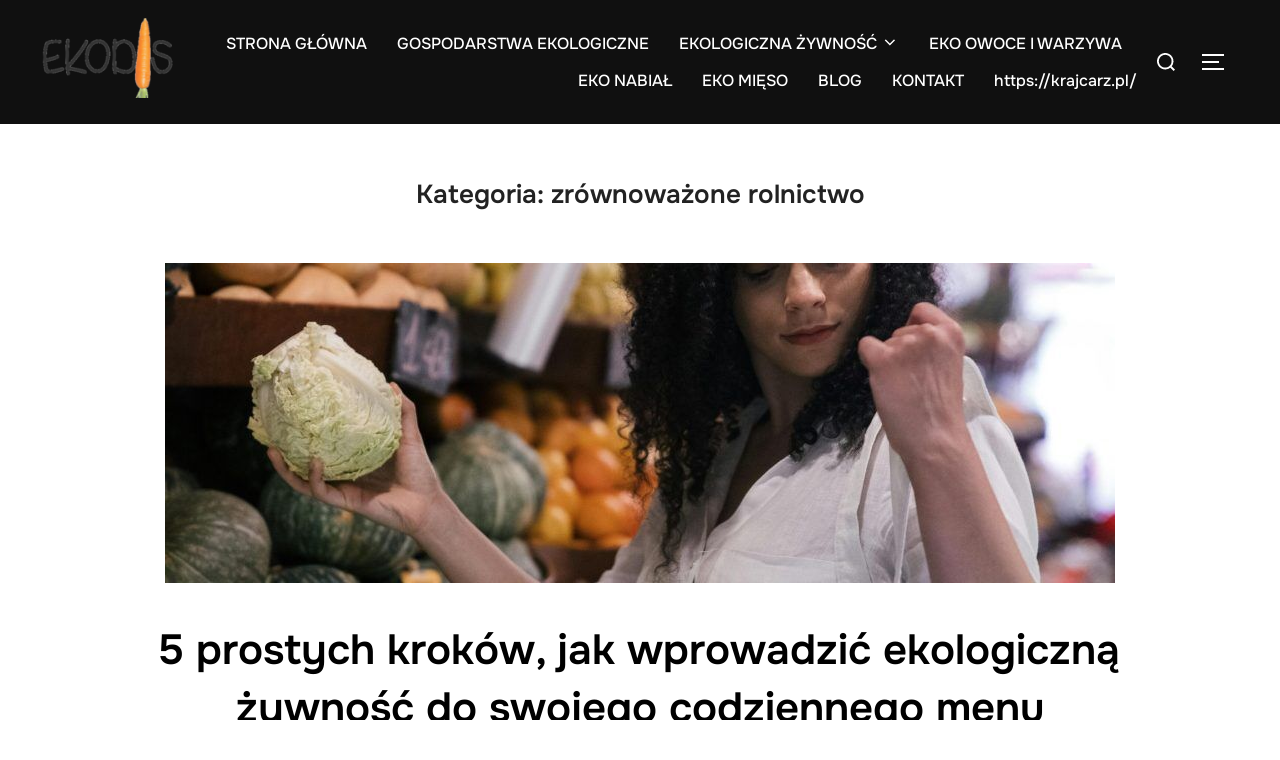

--- FILE ---
content_type: text/html; charset=UTF-8
request_url: https://ekodis.pl/category/zrownowazone-rolnictwo/
body_size: 13957
content:
<!DOCTYPE html>
<html lang="pl-PL" class="no-js">
<head>
	<meta charset="UTF-8" />
	<meta name="viewport" content="width=device-width, initial-scale=1" />
	<script>(function(html){html.className = html.className.replace(/\bno-js\b/,'js')})(document.documentElement);</script>
<meta name='robots' content='index, follow, max-image-preview:large, max-snippet:-1, max-video-preview:-1' />
	<style>img:is([sizes="auto" i], [sizes^="auto," i]) { contain-intrinsic-size: 3000px 1500px }</style>
	
	<!-- This site is optimized with the Yoast SEO plugin v26.2 - https://yoast.com/wordpress/plugins/seo/ -->
	<title>Archiwa zrównoważone rolnictwo - Ekodis.pl</title>
	<link rel="canonical" href="https://ekodis.pl/category/zrownowazone-rolnictwo/" />
	<meta property="og:locale" content="pl_PL" />
	<meta property="og:type" content="article" />
	<meta property="og:title" content="Archiwa zrównoważone rolnictwo - Ekodis.pl" />
	<meta property="og:url" content="https://ekodis.pl/category/zrownowazone-rolnictwo/" />
	<meta property="og:site_name" content="Ekodis.pl" />
	<meta name="twitter:card" content="summary_large_image" />
	<script type="application/ld+json" class="yoast-schema-graph">{"@context":"https://schema.org","@graph":[{"@type":"CollectionPage","@id":"https://ekodis.pl/category/zrownowazone-rolnictwo/","url":"https://ekodis.pl/category/zrownowazone-rolnictwo/","name":"Archiwa zrównoważone rolnictwo - Ekodis.pl","isPartOf":{"@id":"https://ekodis.pl/#website"},"primaryImageOfPage":{"@id":"https://ekodis.pl/category/zrownowazone-rolnictwo/#primaryimage"},"image":{"@id":"https://ekodis.pl/category/zrownowazone-rolnictwo/#primaryimage"},"thumbnailUrl":"https://ekodis.pl/wp-content/uploads/sites/371/2023/11/pexels-photo-8805177-scaled.jpeg","breadcrumb":{"@id":"https://ekodis.pl/category/zrownowazone-rolnictwo/#breadcrumb"},"inLanguage":"pl-PL"},{"@type":"ImageObject","inLanguage":"pl-PL","@id":"https://ekodis.pl/category/zrownowazone-rolnictwo/#primaryimage","url":"https://ekodis.pl/wp-content/uploads/sites/371/2023/11/pexels-photo-8805177-scaled.jpeg","contentUrl":"https://ekodis.pl/wp-content/uploads/sites/371/2023/11/pexels-photo-8805177-scaled.jpeg","width":2560,"height":1707},{"@type":"BreadcrumbList","@id":"https://ekodis.pl/category/zrownowazone-rolnictwo/#breadcrumb","itemListElement":[{"@type":"ListItem","position":1,"name":"Strona główna","item":"https://ekodis.pl/"},{"@type":"ListItem","position":2,"name":"zrównoważone rolnictwo"}]},{"@type":"WebSite","@id":"https://ekodis.pl/#website","url":"https://ekodis.pl/","name":"Ekodis.pl","description":"Zdrowe odżywianie","publisher":{"@id":"https://ekodis.pl/#organization"},"potentialAction":[{"@type":"SearchAction","target":{"@type":"EntryPoint","urlTemplate":"https://ekodis.pl/?s={search_term_string}"},"query-input":{"@type":"PropertyValueSpecification","valueRequired":true,"valueName":"search_term_string"}}],"inLanguage":"pl-PL"},{"@type":"Organization","@id":"https://ekodis.pl/#organization","name":"Ekodis.pl","url":"https://ekodis.pl/","logo":{"@type":"ImageObject","inLanguage":"pl-PL","@id":"https://ekodis.pl/#/schema/logo/image/","url":"https://ekodis.pl/wp-content/uploads/sites/371/2017/10/cropped-asd.png","contentUrl":"https://ekodis.pl/wp-content/uploads/sites/371/2017/10/cropped-asd.png","width":170,"height":95,"caption":"Ekodis.pl"},"image":{"@id":"https://ekodis.pl/#/schema/logo/image/"}}]}</script>
	<!-- / Yoast SEO plugin. -->


<link rel="alternate" type="application/rss+xml" title="Ekodis.pl &raquo; Kanał z wpisami" href="https://ekodis.pl/feed/" />
<link rel="alternate" type="application/rss+xml" title="Ekodis.pl &raquo; Kanał z wpisami zaszufladkowanymi do kategorii zrównoważone rolnictwo" href="https://ekodis.pl/category/zrownowazone-rolnictwo/feed/" />
<script>
window._wpemojiSettings = {"baseUrl":"https:\/\/s.w.org\/images\/core\/emoji\/16.0.1\/72x72\/","ext":".png","svgUrl":"https:\/\/s.w.org\/images\/core\/emoji\/16.0.1\/svg\/","svgExt":".svg","source":{"concatemoji":"https:\/\/ekodis.pl\/wp-includes\/js\/wp-emoji-release.min.js"}};
/*! This file is auto-generated */
!function(s,n){var o,i,e;function c(e){try{var t={supportTests:e,timestamp:(new Date).valueOf()};sessionStorage.setItem(o,JSON.stringify(t))}catch(e){}}function p(e,t,n){e.clearRect(0,0,e.canvas.width,e.canvas.height),e.fillText(t,0,0);var t=new Uint32Array(e.getImageData(0,0,e.canvas.width,e.canvas.height).data),a=(e.clearRect(0,0,e.canvas.width,e.canvas.height),e.fillText(n,0,0),new Uint32Array(e.getImageData(0,0,e.canvas.width,e.canvas.height).data));return t.every(function(e,t){return e===a[t]})}function u(e,t){e.clearRect(0,0,e.canvas.width,e.canvas.height),e.fillText(t,0,0);for(var n=e.getImageData(16,16,1,1),a=0;a<n.data.length;a++)if(0!==n.data[a])return!1;return!0}function f(e,t,n,a){switch(t){case"flag":return n(e,"\ud83c\udff3\ufe0f\u200d\u26a7\ufe0f","\ud83c\udff3\ufe0f\u200b\u26a7\ufe0f")?!1:!n(e,"\ud83c\udde8\ud83c\uddf6","\ud83c\udde8\u200b\ud83c\uddf6")&&!n(e,"\ud83c\udff4\udb40\udc67\udb40\udc62\udb40\udc65\udb40\udc6e\udb40\udc67\udb40\udc7f","\ud83c\udff4\u200b\udb40\udc67\u200b\udb40\udc62\u200b\udb40\udc65\u200b\udb40\udc6e\u200b\udb40\udc67\u200b\udb40\udc7f");case"emoji":return!a(e,"\ud83e\udedf")}return!1}function g(e,t,n,a){var r="undefined"!=typeof WorkerGlobalScope&&self instanceof WorkerGlobalScope?new OffscreenCanvas(300,150):s.createElement("canvas"),o=r.getContext("2d",{willReadFrequently:!0}),i=(o.textBaseline="top",o.font="600 32px Arial",{});return e.forEach(function(e){i[e]=t(o,e,n,a)}),i}function t(e){var t=s.createElement("script");t.src=e,t.defer=!0,s.head.appendChild(t)}"undefined"!=typeof Promise&&(o="wpEmojiSettingsSupports",i=["flag","emoji"],n.supports={everything:!0,everythingExceptFlag:!0},e=new Promise(function(e){s.addEventListener("DOMContentLoaded",e,{once:!0})}),new Promise(function(t){var n=function(){try{var e=JSON.parse(sessionStorage.getItem(o));if("object"==typeof e&&"number"==typeof e.timestamp&&(new Date).valueOf()<e.timestamp+604800&&"object"==typeof e.supportTests)return e.supportTests}catch(e){}return null}();if(!n){if("undefined"!=typeof Worker&&"undefined"!=typeof OffscreenCanvas&&"undefined"!=typeof URL&&URL.createObjectURL&&"undefined"!=typeof Blob)try{var e="postMessage("+g.toString()+"("+[JSON.stringify(i),f.toString(),p.toString(),u.toString()].join(",")+"));",a=new Blob([e],{type:"text/javascript"}),r=new Worker(URL.createObjectURL(a),{name:"wpTestEmojiSupports"});return void(r.onmessage=function(e){c(n=e.data),r.terminate(),t(n)})}catch(e){}c(n=g(i,f,p,u))}t(n)}).then(function(e){for(var t in e)n.supports[t]=e[t],n.supports.everything=n.supports.everything&&n.supports[t],"flag"!==t&&(n.supports.everythingExceptFlag=n.supports.everythingExceptFlag&&n.supports[t]);n.supports.everythingExceptFlag=n.supports.everythingExceptFlag&&!n.supports.flag,n.DOMReady=!1,n.readyCallback=function(){n.DOMReady=!0}}).then(function(){return e}).then(function(){var e;n.supports.everything||(n.readyCallback(),(e=n.source||{}).concatemoji?t(e.concatemoji):e.wpemoji&&e.twemoji&&(t(e.twemoji),t(e.wpemoji)))}))}((window,document),window._wpemojiSettings);
</script>

<style id='wp-emoji-styles-inline-css'>

	img.wp-smiley, img.emoji {
		display: inline !important;
		border: none !important;
		box-shadow: none !important;
		height: 1em !important;
		width: 1em !important;
		margin: 0 0.07em !important;
		vertical-align: -0.1em !important;
		background: none !important;
		padding: 0 !important;
	}
</style>
<link rel='stylesheet' id='wp-block-library-css' href='https://ekodis.pl/wp-includes/css/dist/block-library/style.min.css?ver=de86833eb1e3b4cdb6c471acdc682ffa' media='all' />
<style id='wp-block-library-theme-inline-css'>
.wp-block-audio :where(figcaption){color:#555;font-size:13px;text-align:center}.is-dark-theme .wp-block-audio :where(figcaption){color:#ffffffa6}.wp-block-audio{margin:0 0 1em}.wp-block-code{border:1px solid #ccc;border-radius:4px;font-family:Menlo,Consolas,monaco,monospace;padding:.8em 1em}.wp-block-embed :where(figcaption){color:#555;font-size:13px;text-align:center}.is-dark-theme .wp-block-embed :where(figcaption){color:#ffffffa6}.wp-block-embed{margin:0 0 1em}.blocks-gallery-caption{color:#555;font-size:13px;text-align:center}.is-dark-theme .blocks-gallery-caption{color:#ffffffa6}:root :where(.wp-block-image figcaption){color:#555;font-size:13px;text-align:center}.is-dark-theme :root :where(.wp-block-image figcaption){color:#ffffffa6}.wp-block-image{margin:0 0 1em}.wp-block-pullquote{border-bottom:4px solid;border-top:4px solid;color:currentColor;margin-bottom:1.75em}.wp-block-pullquote cite,.wp-block-pullquote footer,.wp-block-pullquote__citation{color:currentColor;font-size:.8125em;font-style:normal;text-transform:uppercase}.wp-block-quote{border-left:.25em solid;margin:0 0 1.75em;padding-left:1em}.wp-block-quote cite,.wp-block-quote footer{color:currentColor;font-size:.8125em;font-style:normal;position:relative}.wp-block-quote:where(.has-text-align-right){border-left:none;border-right:.25em solid;padding-left:0;padding-right:1em}.wp-block-quote:where(.has-text-align-center){border:none;padding-left:0}.wp-block-quote.is-large,.wp-block-quote.is-style-large,.wp-block-quote:where(.is-style-plain){border:none}.wp-block-search .wp-block-search__label{font-weight:700}.wp-block-search__button{border:1px solid #ccc;padding:.375em .625em}:where(.wp-block-group.has-background){padding:1.25em 2.375em}.wp-block-separator.has-css-opacity{opacity:.4}.wp-block-separator{border:none;border-bottom:2px solid;margin-left:auto;margin-right:auto}.wp-block-separator.has-alpha-channel-opacity{opacity:1}.wp-block-separator:not(.is-style-wide):not(.is-style-dots){width:100px}.wp-block-separator.has-background:not(.is-style-dots){border-bottom:none;height:1px}.wp-block-separator.has-background:not(.is-style-wide):not(.is-style-dots){height:2px}.wp-block-table{margin:0 0 1em}.wp-block-table td,.wp-block-table th{word-break:normal}.wp-block-table :where(figcaption){color:#555;font-size:13px;text-align:center}.is-dark-theme .wp-block-table :where(figcaption){color:#ffffffa6}.wp-block-video :where(figcaption){color:#555;font-size:13px;text-align:center}.is-dark-theme .wp-block-video :where(figcaption){color:#ffffffa6}.wp-block-video{margin:0 0 1em}:root :where(.wp-block-template-part.has-background){margin-bottom:0;margin-top:0;padding:1.25em 2.375em}
</style>
<link rel='stylesheet' id='twentig-blocks-css' href='https://ekodis.pl/wp-content/plugins/twentig/dist/style-index.css?ver=2f2aa03d36da08e54bf6' media='all' />
<style id='global-styles-inline-css'>
:root{--wp--preset--aspect-ratio--square: 1;--wp--preset--aspect-ratio--4-3: 4/3;--wp--preset--aspect-ratio--3-4: 3/4;--wp--preset--aspect-ratio--3-2: 3/2;--wp--preset--aspect-ratio--2-3: 2/3;--wp--preset--aspect-ratio--16-9: 16/9;--wp--preset--aspect-ratio--9-16: 9/16;--wp--preset--color--black: #000000;--wp--preset--color--cyan-bluish-gray: #abb8c3;--wp--preset--color--white: #ffffff;--wp--preset--color--pale-pink: #f78da7;--wp--preset--color--vivid-red: #cf2e2e;--wp--preset--color--luminous-vivid-orange: #ff6900;--wp--preset--color--luminous-vivid-amber: #fcb900;--wp--preset--color--light-green-cyan: #7bdcb5;--wp--preset--color--vivid-green-cyan: #00d084;--wp--preset--color--pale-cyan-blue: #8ed1fc;--wp--preset--color--vivid-cyan-blue: #0693e3;--wp--preset--color--vivid-purple: #9b51e0;--wp--preset--color--primary: #101010;--wp--preset--color--secondary: #0bb4aa;--wp--preset--color--header-footer: #101010;--wp--preset--color--tertiary: #6C6C77;--wp--preset--color--lightgrey: #D9D9D9;--wp--preset--color--foreground: #000;--wp--preset--color--background: #f9fafd;--wp--preset--color--light-background: #ffffff;--wp--preset--gradient--vivid-cyan-blue-to-vivid-purple: linear-gradient(135deg,rgba(6,147,227,1) 0%,rgb(155,81,224) 100%);--wp--preset--gradient--light-green-cyan-to-vivid-green-cyan: linear-gradient(135deg,rgb(122,220,180) 0%,rgb(0,208,130) 100%);--wp--preset--gradient--luminous-vivid-amber-to-luminous-vivid-orange: linear-gradient(135deg,rgba(252,185,0,1) 0%,rgba(255,105,0,1) 100%);--wp--preset--gradient--luminous-vivid-orange-to-vivid-red: linear-gradient(135deg,rgba(255,105,0,1) 0%,rgb(207,46,46) 100%);--wp--preset--gradient--very-light-gray-to-cyan-bluish-gray: linear-gradient(135deg,rgb(238,238,238) 0%,rgb(169,184,195) 100%);--wp--preset--gradient--cool-to-warm-spectrum: linear-gradient(135deg,rgb(74,234,220) 0%,rgb(151,120,209) 20%,rgb(207,42,186) 40%,rgb(238,44,130) 60%,rgb(251,105,98) 80%,rgb(254,248,76) 100%);--wp--preset--gradient--blush-light-purple: linear-gradient(135deg,rgb(255,206,236) 0%,rgb(152,150,240) 100%);--wp--preset--gradient--blush-bordeaux: linear-gradient(135deg,rgb(254,205,165) 0%,rgb(254,45,45) 50%,rgb(107,0,62) 100%);--wp--preset--gradient--luminous-dusk: linear-gradient(135deg,rgb(255,203,112) 0%,rgb(199,81,192) 50%,rgb(65,88,208) 100%);--wp--preset--gradient--pale-ocean: linear-gradient(135deg,rgb(255,245,203) 0%,rgb(182,227,212) 50%,rgb(51,167,181) 100%);--wp--preset--gradient--electric-grass: linear-gradient(135deg,rgb(202,248,128) 0%,rgb(113,206,126) 100%);--wp--preset--gradient--midnight: linear-gradient(135deg,rgb(2,3,129) 0%,rgb(40,116,252) 100%);--wp--preset--gradient--black-primary: linear-gradient(180deg, var(--wp--preset--color--secondary) 0%, var(--wp--preset--color--secondary) 73%, var(--wp--preset--color--background) 73%, var(--wp--preset--color--background) 100%);--wp--preset--gradient--black-secondary: linear-gradient(135deg,rgba(0,0,0,1) 50%,var(--wp--preset--color--tertiary) 100%);--wp--preset--font-size--small: clamp(14px, 0.875rem + ((1vw - 3.2px) * 0.227), 16px);--wp--preset--font-size--medium: clamp(16px, 1rem + ((1vw - 3.2px) * 0.455), 20px);--wp--preset--font-size--large: clamp(22px, 1.375rem + ((1vw - 3.2px) * 1.591), 36px);--wp--preset--font-size--x-large: clamp(30px, 1.875rem + ((1vw - 3.2px) * 2.273), 50px);--wp--preset--font-size--x-small: clamp(14px, 0.875rem + ((1vw - 3.2px) * 1), 14px);--wp--preset--font-size--max-36: clamp(24px, 1.5rem + ((1vw - 3.2px) * 1.364), 36px);--wp--preset--font-size--max-48: clamp(26px, 1.625rem + ((1vw - 3.2px) * 2.5), 48px);--wp--preset--font-size--max-60: clamp(30px, 1.875rem + ((1vw - 3.2px) * 3.409), 60px);--wp--preset--font-size--max-72: clamp(38px, 2.375rem + ((1vw - 3.2px) * 3.864), 72px);--wp--preset--spacing--20: 0.44rem;--wp--preset--spacing--30: 0.67rem;--wp--preset--spacing--40: 1rem;--wp--preset--spacing--50: 1.5rem;--wp--preset--spacing--60: 2.25rem;--wp--preset--spacing--70: 3.38rem;--wp--preset--spacing--80: 5.06rem;--wp--preset--spacing--x-small: 20px;--wp--preset--spacing--small: 40px;--wp--preset--spacing--medium: 60px;--wp--preset--spacing--large: 80px;--wp--preset--spacing--x-large: 100px;--wp--preset--shadow--natural: 6px 6px 9px rgba(0, 0, 0, 0.2);--wp--preset--shadow--deep: 12px 12px 50px rgba(0, 0, 0, 0.4);--wp--preset--shadow--sharp: 6px 6px 0px rgba(0, 0, 0, 0.2);--wp--preset--shadow--outlined: 6px 6px 0px -3px rgba(255, 255, 255, 1), 6px 6px rgba(0, 0, 0, 1);--wp--preset--shadow--crisp: 6px 6px 0px rgba(0, 0, 0, 1);--wp--custom--font-weight--black: 900;--wp--custom--font-weight--bold: 700;--wp--custom--font-weight--extra-bold: 800;--wp--custom--font-weight--light: 300;--wp--custom--font-weight--medium: 500;--wp--custom--font-weight--regular: 400;--wp--custom--font-weight--semi-bold: 600;--wp--custom--line-height--body: 1.75;--wp--custom--line-height--heading: 1.1;--wp--custom--line-height--medium: 1.5;--wp--custom--line-height--one: 1;--wp--custom--spacing--outer: 30px;}:root { --wp--style--global--content-size: 950px;--wp--style--global--wide-size: 1200px; }:where(body) { margin: 0; }.wp-site-blocks { padding-top: var(--wp--style--root--padding-top); padding-bottom: var(--wp--style--root--padding-bottom); }.has-global-padding { padding-right: var(--wp--style--root--padding-right); padding-left: var(--wp--style--root--padding-left); }.has-global-padding > .alignfull { margin-right: calc(var(--wp--style--root--padding-right) * -1); margin-left: calc(var(--wp--style--root--padding-left) * -1); }.has-global-padding :where(:not(.alignfull.is-layout-flow) > .has-global-padding:not(.wp-block-block, .alignfull)) { padding-right: 0; padding-left: 0; }.has-global-padding :where(:not(.alignfull.is-layout-flow) > .has-global-padding:not(.wp-block-block, .alignfull)) > .alignfull { margin-left: 0; margin-right: 0; }.wp-site-blocks > .alignleft { float: left; margin-right: 2em; }.wp-site-blocks > .alignright { float: right; margin-left: 2em; }.wp-site-blocks > .aligncenter { justify-content: center; margin-left: auto; margin-right: auto; }:where(.wp-site-blocks) > * { margin-block-start: 20px; margin-block-end: 0; }:where(.wp-site-blocks) > :first-child { margin-block-start: 0; }:where(.wp-site-blocks) > :last-child { margin-block-end: 0; }:root { --wp--style--block-gap: 20px; }:root :where(.is-layout-flow) > :first-child{margin-block-start: 0;}:root :where(.is-layout-flow) > :last-child{margin-block-end: 0;}:root :where(.is-layout-flow) > *{margin-block-start: 20px;margin-block-end: 0;}:root :where(.is-layout-constrained) > :first-child{margin-block-start: 0;}:root :where(.is-layout-constrained) > :last-child{margin-block-end: 0;}:root :where(.is-layout-constrained) > *{margin-block-start: 20px;margin-block-end: 0;}:root :where(.is-layout-flex){gap: 20px;}:root :where(.is-layout-grid){gap: 20px;}.is-layout-flow > .alignleft{float: left;margin-inline-start: 0;margin-inline-end: 2em;}.is-layout-flow > .alignright{float: right;margin-inline-start: 2em;margin-inline-end: 0;}.is-layout-flow > .aligncenter{margin-left: auto !important;margin-right: auto !important;}.is-layout-constrained > .alignleft{float: left;margin-inline-start: 0;margin-inline-end: 2em;}.is-layout-constrained > .alignright{float: right;margin-inline-start: 2em;margin-inline-end: 0;}.is-layout-constrained > .aligncenter{margin-left: auto !important;margin-right: auto !important;}.is-layout-constrained > :where(:not(.alignleft):not(.alignright):not(.alignfull)){max-width: var(--wp--style--global--content-size);margin-left: auto !important;margin-right: auto !important;}.is-layout-constrained > .alignwide{max-width: var(--wp--style--global--wide-size);}body .is-layout-flex{display: flex;}.is-layout-flex{flex-wrap: wrap;align-items: center;}.is-layout-flex > :is(*, div){margin: 0;}body .is-layout-grid{display: grid;}.is-layout-grid > :is(*, div){margin: 0;}body{font-size: var(--wp--preset--font-size--small);font-weight: var(--wp--custom--font-weight--regular);line-height: var(--wp--custom--line-height--body);--wp--style--root--padding-top: 0px;--wp--style--root--padding-right: 0px;--wp--style--root--padding-bottom: 0px;--wp--style--root--padding-left: 0px;}a:where(:not(.wp-element-button)){color: var(--wp--preset--color--primary);text-decoration: underline;}:root :where(.wp-element-button, .wp-block-button__link){background-color: #32373c;border-radius: 0;border-width: 0;color: #fff;font-family: inherit;font-size: inherit;line-height: inherit;padding-top: 10px;padding-right: 25px;padding-bottom: 10px;padding-left: 25px;text-decoration: none;}.has-black-color{color: var(--wp--preset--color--black) !important;}.has-cyan-bluish-gray-color{color: var(--wp--preset--color--cyan-bluish-gray) !important;}.has-white-color{color: var(--wp--preset--color--white) !important;}.has-pale-pink-color{color: var(--wp--preset--color--pale-pink) !important;}.has-vivid-red-color{color: var(--wp--preset--color--vivid-red) !important;}.has-luminous-vivid-orange-color{color: var(--wp--preset--color--luminous-vivid-orange) !important;}.has-luminous-vivid-amber-color{color: var(--wp--preset--color--luminous-vivid-amber) !important;}.has-light-green-cyan-color{color: var(--wp--preset--color--light-green-cyan) !important;}.has-vivid-green-cyan-color{color: var(--wp--preset--color--vivid-green-cyan) !important;}.has-pale-cyan-blue-color{color: var(--wp--preset--color--pale-cyan-blue) !important;}.has-vivid-cyan-blue-color{color: var(--wp--preset--color--vivid-cyan-blue) !important;}.has-vivid-purple-color{color: var(--wp--preset--color--vivid-purple) !important;}.has-primary-color{color: var(--wp--preset--color--primary) !important;}.has-secondary-color{color: var(--wp--preset--color--secondary) !important;}.has-header-footer-color{color: var(--wp--preset--color--header-footer) !important;}.has-tertiary-color{color: var(--wp--preset--color--tertiary) !important;}.has-lightgrey-color{color: var(--wp--preset--color--lightgrey) !important;}.has-foreground-color{color: var(--wp--preset--color--foreground) !important;}.has-background-color{color: var(--wp--preset--color--background) !important;}.has-light-background-color{color: var(--wp--preset--color--light-background) !important;}.has-black-background-color{background-color: var(--wp--preset--color--black) !important;}.has-cyan-bluish-gray-background-color{background-color: var(--wp--preset--color--cyan-bluish-gray) !important;}.has-white-background-color{background-color: var(--wp--preset--color--white) !important;}.has-pale-pink-background-color{background-color: var(--wp--preset--color--pale-pink) !important;}.has-vivid-red-background-color{background-color: var(--wp--preset--color--vivid-red) !important;}.has-luminous-vivid-orange-background-color{background-color: var(--wp--preset--color--luminous-vivid-orange) !important;}.has-luminous-vivid-amber-background-color{background-color: var(--wp--preset--color--luminous-vivid-amber) !important;}.has-light-green-cyan-background-color{background-color: var(--wp--preset--color--light-green-cyan) !important;}.has-vivid-green-cyan-background-color{background-color: var(--wp--preset--color--vivid-green-cyan) !important;}.has-pale-cyan-blue-background-color{background-color: var(--wp--preset--color--pale-cyan-blue) !important;}.has-vivid-cyan-blue-background-color{background-color: var(--wp--preset--color--vivid-cyan-blue) !important;}.has-vivid-purple-background-color{background-color: var(--wp--preset--color--vivid-purple) !important;}.has-primary-background-color{background-color: var(--wp--preset--color--primary) !important;}.has-secondary-background-color{background-color: var(--wp--preset--color--secondary) !important;}.has-header-footer-background-color{background-color: var(--wp--preset--color--header-footer) !important;}.has-tertiary-background-color{background-color: var(--wp--preset--color--tertiary) !important;}.has-lightgrey-background-color{background-color: var(--wp--preset--color--lightgrey) !important;}.has-foreground-background-color{background-color: var(--wp--preset--color--foreground) !important;}.has-background-background-color{background-color: var(--wp--preset--color--background) !important;}.has-light-background-background-color{background-color: var(--wp--preset--color--light-background) !important;}.has-black-border-color{border-color: var(--wp--preset--color--black) !important;}.has-cyan-bluish-gray-border-color{border-color: var(--wp--preset--color--cyan-bluish-gray) !important;}.has-white-border-color{border-color: var(--wp--preset--color--white) !important;}.has-pale-pink-border-color{border-color: var(--wp--preset--color--pale-pink) !important;}.has-vivid-red-border-color{border-color: var(--wp--preset--color--vivid-red) !important;}.has-luminous-vivid-orange-border-color{border-color: var(--wp--preset--color--luminous-vivid-orange) !important;}.has-luminous-vivid-amber-border-color{border-color: var(--wp--preset--color--luminous-vivid-amber) !important;}.has-light-green-cyan-border-color{border-color: var(--wp--preset--color--light-green-cyan) !important;}.has-vivid-green-cyan-border-color{border-color: var(--wp--preset--color--vivid-green-cyan) !important;}.has-pale-cyan-blue-border-color{border-color: var(--wp--preset--color--pale-cyan-blue) !important;}.has-vivid-cyan-blue-border-color{border-color: var(--wp--preset--color--vivid-cyan-blue) !important;}.has-vivid-purple-border-color{border-color: var(--wp--preset--color--vivid-purple) !important;}.has-primary-border-color{border-color: var(--wp--preset--color--primary) !important;}.has-secondary-border-color{border-color: var(--wp--preset--color--secondary) !important;}.has-header-footer-border-color{border-color: var(--wp--preset--color--header-footer) !important;}.has-tertiary-border-color{border-color: var(--wp--preset--color--tertiary) !important;}.has-lightgrey-border-color{border-color: var(--wp--preset--color--lightgrey) !important;}.has-foreground-border-color{border-color: var(--wp--preset--color--foreground) !important;}.has-background-border-color{border-color: var(--wp--preset--color--background) !important;}.has-light-background-border-color{border-color: var(--wp--preset--color--light-background) !important;}.has-vivid-cyan-blue-to-vivid-purple-gradient-background{background: var(--wp--preset--gradient--vivid-cyan-blue-to-vivid-purple) !important;}.has-light-green-cyan-to-vivid-green-cyan-gradient-background{background: var(--wp--preset--gradient--light-green-cyan-to-vivid-green-cyan) !important;}.has-luminous-vivid-amber-to-luminous-vivid-orange-gradient-background{background: var(--wp--preset--gradient--luminous-vivid-amber-to-luminous-vivid-orange) !important;}.has-luminous-vivid-orange-to-vivid-red-gradient-background{background: var(--wp--preset--gradient--luminous-vivid-orange-to-vivid-red) !important;}.has-very-light-gray-to-cyan-bluish-gray-gradient-background{background: var(--wp--preset--gradient--very-light-gray-to-cyan-bluish-gray) !important;}.has-cool-to-warm-spectrum-gradient-background{background: var(--wp--preset--gradient--cool-to-warm-spectrum) !important;}.has-blush-light-purple-gradient-background{background: var(--wp--preset--gradient--blush-light-purple) !important;}.has-blush-bordeaux-gradient-background{background: var(--wp--preset--gradient--blush-bordeaux) !important;}.has-luminous-dusk-gradient-background{background: var(--wp--preset--gradient--luminous-dusk) !important;}.has-pale-ocean-gradient-background{background: var(--wp--preset--gradient--pale-ocean) !important;}.has-electric-grass-gradient-background{background: var(--wp--preset--gradient--electric-grass) !important;}.has-midnight-gradient-background{background: var(--wp--preset--gradient--midnight) !important;}.has-black-primary-gradient-background{background: var(--wp--preset--gradient--black-primary) !important;}.has-black-secondary-gradient-background{background: var(--wp--preset--gradient--black-secondary) !important;}.has-small-font-size{font-size: var(--wp--preset--font-size--small) !important;}.has-medium-font-size{font-size: var(--wp--preset--font-size--medium) !important;}.has-large-font-size{font-size: var(--wp--preset--font-size--large) !important;}.has-x-large-font-size{font-size: var(--wp--preset--font-size--x-large) !important;}.has-x-small-font-size{font-size: var(--wp--preset--font-size--x-small) !important;}.has-max-36-font-size{font-size: var(--wp--preset--font-size--max-36) !important;}.has-max-48-font-size{font-size: var(--wp--preset--font-size--max-48) !important;}.has-max-60-font-size{font-size: var(--wp--preset--font-size--max-60) !important;}.has-max-72-font-size{font-size: var(--wp--preset--font-size--max-72) !important;}
:root :where(.wp-block-button .wp-block-button__link){background-color: var(--wp--preset--color--primary);}
:root :where(.wp-block-columns){border-radius: 4px;border-width: 0;margin-bottom: 0px;}
:root :where(.wp-block-pullquote){font-size: clamp(0.984em, 0.984rem + ((1vw - 0.2em) * 0.938), 1.5em);line-height: 1.6;}
:root :where(.wp-block-buttons-is-layout-flow) > :first-child{margin-block-start: 0;}:root :where(.wp-block-buttons-is-layout-flow) > :last-child{margin-block-end: 0;}:root :where(.wp-block-buttons-is-layout-flow) > *{margin-block-start: 10px;margin-block-end: 0;}:root :where(.wp-block-buttons-is-layout-constrained) > :first-child{margin-block-start: 0;}:root :where(.wp-block-buttons-is-layout-constrained) > :last-child{margin-block-end: 0;}:root :where(.wp-block-buttons-is-layout-constrained) > *{margin-block-start: 10px;margin-block-end: 0;}:root :where(.wp-block-buttons-is-layout-flex){gap: 10px;}:root :where(.wp-block-buttons-is-layout-grid){gap: 10px;}
:root :where(.wp-block-column){border-radius: 4px;border-width: 0;margin-bottom: 0px;}
:root :where(.wp-block-cover){padding-top: 30px;padding-right: 30px;padding-bottom: 30px;padding-left: 30px;}
:root :where(.wp-block-group){padding: 0px;}
:root :where(.wp-block-spacer){margin-top: 0 !important;}
@media (max-width: 767px) { .tw-sm-hidden { display: none !important; }}@media (min-width: 768px) and (max-width: 1023px) { .tw-md-hidden { display: none !important; }}@media (min-width: 1024px) { .tw-lg-hidden { display: none !important; }}@media (width < 768px) { .tw-sm-hidden { display: none !important; }}@media (768px <= width < 1024px) { .tw-md-hidden { display: none !important; }}@media (width >= 1024px) { .tw-lg-hidden { display: none !important; }}
.tw-mt-0{margin-top:0px!important;}.tw-mb-0{margin-bottom:0px!important;}.tw-mt-1{margin-top:5px!important;}.tw-mb-1{margin-bottom:5px!important;}.tw-mt-2{margin-top:10px!important;}.tw-mb-2{margin-bottom:10px!important;}.tw-mt-3{margin-top:15px!important;}.tw-mb-3{margin-bottom:15px!important;}.tw-mt-4{margin-top:20px!important;}.tw-mb-4{margin-bottom:20px!important;}.tw-mt-5{margin-top:30px!important;}.tw-mb-5{margin-bottom:30px!important;}.tw-mt-6{margin-top:40px!important;}.tw-mb-6{margin-bottom:40px!important;}.tw-mt-7{margin-top:50px!important;}.tw-mb-7{margin-bottom:50px!important;}.tw-mt-8{margin-top:60px!important;}.tw-mb-8{margin-bottom:60px!important;}.tw-mt-9{margin-top:80px!important;}.tw-mb-9{margin-bottom:80px!important;}.tw-mt-10{margin-top:100px!important;}.tw-mb-10{margin-bottom:100px!important;}.tw-mt-auto{margin-top:auto!important;}.tw-mb-auto{margin-bottom:auto!important;}
</style>
<link rel='stylesheet' id='contact-form-7-css' href='https://ekodis.pl/wp-content/plugins/contact-form-7/includes/css/styles.css?ver=6.1.2' media='all' />
<link rel='stylesheet' id='inspiro-google-fonts-css' href='https://ekodis.pl/wp-content/fonts/6a1d2d0936f43c1ecad234084e7c5cac.css?ver=2.1.3' media='all' />
<link rel='stylesheet' id='inspiro-style-css' href='https://ekodis.pl/wp-content/themes/inspiro/assets/css/minified/style.min.css?ver=2.1.3' media='all' />
<style id='inspiro-style-inline-css'>
body, button, input, select, textarea {
font-family: 'Inter', sans-serif;
font-weight: 400;
}
@media screen and (min-width: 782px) {
body, button, input, select, textarea {
font-size: 16px;
line-height: 1.8;
} }
body:not(.wp-custom-logo) a.custom-logo-text {
font-family: 'Onest', sans-serif;
font-weight: 700;
text-transform: uppercase;
}
@media screen and (min-width: 782px) {
body:not(.wp-custom-logo) a.custom-logo-text {
font-size: 26px;
line-height: 1.8;
} }
h1, h2, h3, h4, h5, h6, .home.blog .entry-title, .page .entry-title, .page-title, #comments>h3, #respond>h3, .wp-block-button a, .entry-footer {
font-family: 'Onest', sans-serif;
font-weight: 600;
line-height: 1.4;
}
.home.blog .entry-title, .single .entry-title, .single .entry-cover-image .entry-header .entry-title {
font-size: 24px;
font-weight: 600;
line-height: 1.4;
}
@media screen and (min-width: 641px) and (max-width: 1024px) {
.home.blog .entry-title, .single .entry-title, .single .entry-cover-image .entry-header .entry-title {
font-size: 32px;
} }
@media screen and (min-width: 1025px) {
.home.blog .entry-title, .single .entry-title, .single .entry-cover-image .entry-header .entry-title {
font-size: 45px;
} }
.page .entry-title, .page-title, .page .entry-cover-image .entry-header .entry-title {
font-size: 24px;
font-weight: 600;
line-height: 1.4;
text-align: left;
}
@media screen and (min-width: 641px) and (max-width: 1024px) {
.page .entry-title, .page-title, .page .entry-cover-image .entry-header .entry-title {
font-size: 32px;
} }
@media screen and (min-width: 1025px) {
.page .entry-title, .page-title, .page .entry-cover-image .entry-header .entry-title {
font-size: 45px;
} }
.entry-content h1, .widget-area h1, h1:not(.entry-title):not(.page-title):not(.site-title) {
font-size: 24px;
font-weight: 600;
line-height: 1.4;
}
@media screen and (min-width: 641px) and (max-width: 1024px) {
.entry-content h1, .widget-area h1, h1:not(.entry-title):not(.page-title):not(.site-title) {
font-size: 32px;
} }
@media screen and (min-width: 1025px) {
.entry-content h1, .widget-area h1, h1:not(.entry-title):not(.page-title):not(.site-title) {
font-size: 45px;
} }
.entry-content h2, .page-content h2, .comment-content h2 {
font-size: 30px;
font-weight: 600;
line-height: 1.4;
}
.entry-content h3, .page-content h3, .comment-content h3 {
font-size: 24px;
font-weight: 600;
line-height: 1.4;
}
.entry-content h4, .page-content h4, .comment-content h4 {
font-size: 16px;
font-weight: 600;
line-height: 1.4;
}
.entry-content h5, .page-content h5, .comment-content h5 {
font-size: 14px;
font-weight: 600;
line-height: 1.4;
}
.entry-content h6, .page-content h6, .comment-content h6 {
font-size: 13px;
font-weight: 600;
line-height: 1.4;
}
.site-title {
font-family: 'Inter', sans-serif;
font-weight: 700;
line-height: 1.25;
}
@media screen and (min-width: 782px) {
.site-title {
font-size: 80px;
} }
.site-description {
font-family: 'Inter', sans-serif;
line-height: 1.8;
}
@media screen and (min-width: 782px) {
.site-description {
font-size: 20px;
} }
.custom-header-button {
font-family: 'Inter', sans-serif;
line-height: 1.8;
}
@media screen and (min-width: 782px) {
.custom-header-button {
font-size: 16px;
} }
.navbar-nav a {
font-family: 'Onest', sans-serif;
font-weight: 500;
line-height: 1.8;
}
@media screen and (min-width: 782px) {
.navbar-nav a {
font-size: 16px;
} }
@media screen and (max-width: 64em) {
.navbar-nav li a {
font-family: 'Onest', sans-serif;
font-size: 16px;
font-weight: 600;
text-transform: uppercase;
line-height: 1.8;
} }


		:root {
			--container-width: 1200px;
			--container-width-narrow: 950px;
			--container-padding: 30px;
		}
		
		/* Dynamic responsive padding media queries */
		@media (max-width: 1260px) {
			.wrap,
			.inner-wrap,
			.page .entry-content,
			.page:not(.inspiro-front-page) .entry-footer,
			.single .entry-wrapper,
			.single.has-sidebar.page-layout-sidebar-right .entry-header .inner-wrap,
			.wp-block-group > .wp-block-group__inner-container {
				padding-left: 30px;
				padding-right: 30px;
			}
		}
		
		@media (max-width: 1010px) {
			.single .entry-header .inner-wrap,
			.single .entry-content,
			.single .entry-footer,
			#comments {
				padding-left: 30px;
				padding-right: 30px;
			}
		}
		
</style>
<script src="https://ekodis.pl/wp-includes/js/jquery/jquery.min.js?ver=3.7.1" id="jquery-core-js"></script>
<script src="https://ekodis.pl/wp-includes/js/jquery/jquery-migrate.min.js?ver=3.4.1" id="jquery-migrate-js"></script>
<link rel="https://api.w.org/" href="https://ekodis.pl/wp-json/" /><link rel="alternate" title="JSON" type="application/json" href="https://ekodis.pl/wp-json/wp/v2/categories/65" /><link rel="EditURI" type="application/rsd+xml" title="RSD" href="https://ekodis.pl/xmlrpc.php?rsd" />

<noscript><style>.tw-block-animation{opacity:1;transform:none;clip-path:none;}</style></noscript>
		<style id="inspiro-custom-header-styles">
						.site-title a,
			.colors-dark .site-title a,
			.site-title a,
			body.has-header-image .site-title a,
			body.has-header-video .site-title a,
			body.has-header-image.colors-dark .site-title a,
			body.has-header-video.colors-dark .site-title a,
			body.has-header-image .site-title a,
			body.has-header-video .site-title a,
			.site-description,
			.colors-dark .site-description,
			.site-description,
			body.has-header-image .site-description,
			body.has-header-video .site-description,
			body.has-header-image.colors-dark .site-description,
			body.has-header-video.colors-dark .site-description,
			body.has-header-image .site-description,
			body.has-header-video .site-description {
				color: #fff;
			}

			
						.custom-header-button {
				color: #ffffff;
				border-color: #ffffff;
			}

			
						.custom-header-button:hover {
				color: #ffffff;
			}

			
			
			
			
						.headroom--not-top .navbar,
			.has-header-image.home.blog .headroom--not-top .navbar,
			.has-header-image.inspiro-front-page .headroom--not-top .navbar,
			.has-header-video.home.blog .headroom--not-top .navbar,
			.has-header-video.inspiro-front-page .headroom--not-top .navbar {
				background-color: rgba(0,0,0,0.9);
			}

			
			
            
            
			
			
						a.custom-logo-text:hover {
				color: #ffffff;
			}

			
			

			/* hero section */
						#scroll-to-content:before {
				border-color: #fff;
			}

			
						.has-header-image .custom-header-media:before {
				background-image: linear-gradient(to bottom,
				rgba(0, 0, 0, 0.3) 0%,
				rgba(0, 0, 0, 0.5) 100%);

				/*background-image: linear-gradient(to bottom, rgba(0, 0, 0, .7) 0%, rgba(0, 0, 0, 0.5) 100%)*/
			}


			

			/* content */
			
			
			

			/* sidebar */
			
			
			
			

			/* footer */
			
			
			

			/* general */
			
			
			
			
			
			
			
			
			
			
					</style>
		<link rel="icon" href="https://ekodis.pl/wp-content/uploads/sites/371/2017/10/cropped-ff7ed6b1-4a82-4b8b-8db3-3ebfbafbfa3c-32x32.png" sizes="32x32" />
<link rel="icon" href="https://ekodis.pl/wp-content/uploads/sites/371/2017/10/cropped-ff7ed6b1-4a82-4b8b-8db3-3ebfbafbfa3c-192x192.png" sizes="192x192" />
<link rel="apple-touch-icon" href="https://ekodis.pl/wp-content/uploads/sites/371/2017/10/cropped-ff7ed6b1-4a82-4b8b-8db3-3ebfbafbfa3c-180x180.png" />
<meta name="msapplication-TileImage" content="https://ekodis.pl/wp-content/uploads/sites/371/2017/10/cropped-ff7ed6b1-4a82-4b8b-8db3-3ebfbafbfa3c-270x270.png" />

</head>

<body class="archive category category-zrownowazone-rolnictwo category-65 wp-custom-logo wp-embed-responsive wp-theme-inspiro group-blog hfeed inspiro--with-page-nav post-display-content-excerpt colors-light">

<aside id="side-nav" class="side-nav" tabindex="-1">
	<div class="side-nav__scrollable-container">
		<div class="side-nav__wrap">
			<div class="side-nav__close-button">
				<button type="button" class="navbar-toggle">
					<span class="screen-reader-text">Toggle navigation</span>
					<span class="icon-bar"></span>
					<span class="icon-bar"></span>
					<span class="icon-bar"></span>
				</button>
			</div>
							<nav class="mobile-menu-wrapper" aria-label="Mobile Menu" role="navigation">
					<ul id="menu-menupages" class="nav navbar-nav"><li id="menu-item-130" class="menu-item menu-item-type-post_type menu-item-object-page menu-item-home menu-item-130"><a href="https://ekodis.pl/">STRONA GŁÓWNA</a></li>
<li id="menu-item-131" class="menu-item menu-item-type-post_type menu-item-object-page menu-item-131"><a href="https://ekodis.pl/gospodarstwa-ekologiczne/">GOSPODARSTWA EKOLOGICZNE</a></li>
<li id="menu-item-129" class="menu-item menu-item-type-post_type menu-item-object-page menu-item-has-children menu-item-129"><a href="https://ekodis.pl/ekologiczna-zywnosc/">EKOLOGICZNA ŻYWNOŚĆ<svg class="svg-icon svg-icon-angle-down" aria-hidden="true" role="img" focusable="false" xmlns="https://www.w3.org/2000/svg" width="21" height="32" viewBox="0 0 21 32"><path d="M19.196 13.143q0 0.232-0.179 0.411l-8.321 8.321q-0.179 0.179-0.411 0.179t-0.411-0.179l-8.321-8.321q-0.179-0.179-0.179-0.411t0.179-0.411l0.893-0.893q0.179-0.179 0.411-0.179t0.411 0.179l7.018 7.018 7.018-7.018q0.179-0.179 0.411-0.179t0.411 0.179l0.893 0.893q0.179 0.179 0.179 0.411z"></path></svg></a>
<ul class="sub-menu">
	<li id="menu-item-128" class="menu-item menu-item-type-post_type menu-item-object-page menu-item-128"><a href="https://ekodis.pl/eko-zywnosc-zalety-i-wady/">EKO ŻYWNOŚĆ – ZALETY I WADY</a></li>
	<li id="menu-item-124" class="menu-item menu-item-type-post_type menu-item-object-page menu-item-124"><a href="https://ekodis.pl/czy-warto/">CZY WARTO?</a></li>
	<li id="menu-item-123" class="menu-item menu-item-type-post_type menu-item-object-page menu-item-123"><a href="https://ekodis.pl/eko-certyfikaty/">EKO CERTYFIKATY</a></li>
</ul>
</li>
<li id="menu-item-125" class="menu-item menu-item-type-post_type menu-item-object-page menu-item-125"><a href="https://ekodis.pl/eko-owoce-i-warzywa/">EKO OWOCE I WARZYWA</a></li>
<li id="menu-item-126" class="menu-item menu-item-type-post_type menu-item-object-page menu-item-126"><a href="https://ekodis.pl/eko-nabial/">EKO NABIAŁ</a></li>
<li id="menu-item-127" class="menu-item menu-item-type-post_type menu-item-object-page menu-item-127"><a href="https://ekodis.pl/eko-mieso/">EKO MIĘSO</a></li>
<li id="menu-item-149" class="menu-item menu-item-type-post_type menu-item-object-page current_page_parent menu-item-149"><a href="https://ekodis.pl/blog/">BLOG</a></li>
<li id="menu-item-122" class="menu-item menu-item-type-post_type menu-item-object-page menu-item-122"><a href="https://ekodis.pl/kontakt/">KONTAKT</a></li>
<li class="menu-item menu-item-type-post_type "><a href="https://krajcarz.pl/">https://krajcarz.pl/</a></li></ul>				</nav>
						<div id="block-2" class="widget widget_block widget_search"><form role="search" method="get" action="https://ekodis.pl/" class="wp-block-search__button-outside wp-block-search__text-button wp-block-search"    ><label class="wp-block-search__label" for="wp-block-search__input-1" >Szukaj</label><div class="wp-block-search__inside-wrapper " ><input class="wp-block-search__input" id="wp-block-search__input-1" placeholder="" value="" type="search" name="s" required /><button aria-label="Szukaj" class="wp-block-search__button wp-element-button" type="submit" >Szukaj</button></div></form><div class="clear"></div></div><div id="block-3" class="widget widget_block"><div class="wp-block-group is-layout-flow wp-block-group-is-layout-flow"><h2 class="wp-block-heading">Ostatnie wpisy</h2><ul class="wp-block-latest-posts__list wp-block-latest-posts"><li><a class="wp-block-latest-posts__post-title" href="https://ekodis.pl/2024/01/16/ekologiczna-zywnosc-kulinarne-podroze-do-smakow-swiata/">Ekologiczna żywność - kulinarne podróże do smaków świata</a></li>
<li><a class="wp-block-latest-posts__post-title" href="https://ekodis.pl/2024/01/09/ekologiczna-zywnosc-kulinarne-inspiracje-dla-milosnikow-natury/">Ekologiczna żywność - kulinarne inspiracje dla miłośników natury</a></li>
<li><a class="wp-block-latest-posts__post-title" href="https://ekodis.pl/2024/01/02/ekologiczna-zywnosc-odkryj-nowe-smaki-i-korzysci-dla-zdrowia/">Ekologiczna żywność - odkryj nowe smaki i korzyści dla zdrowia</a></li>
<li><a class="wp-block-latest-posts__post-title" href="https://ekodis.pl/2023/12/26/ekologiczna-zywnosc-odkryj-tajemnice-smaku-i-zdrowia/">Ekologiczna żywność - odkryj tajemnice smaku i zdrowia</a></li>
<li><a class="wp-block-latest-posts__post-title" href="https://ekodis.pl/2023/12/19/ekologiczna-zywnosc-jak-tworzyc-zrownowazone-posilki-dla-dzieci/">Ekologiczna żywność – jak tworzyć zrównoważone posiłki dla dzieci?</a></li>
</ul></div><div class="clear"></div></div><div id="block-4" class="widget widget_block"><div class="wp-block-group is-layout-flow wp-block-group-is-layout-flow"><h2 class="wp-block-heading">Najnowsze komentarze</h2><div class="no-comments wp-block-latest-comments">Brak komentarzy do wyświetlenia.</div></div><div class="clear"></div></div><div id="block-5" class="widget widget_block"><div class="wp-block-group is-layout-flow wp-block-group-is-layout-flow"><h2 class="wp-block-heading">Archiwa</h2><ul class="wp-block-archives-list wp-block-archives">	<li><a href='https://ekodis.pl/2024/01/'>styczeń 2024</a></li>
	<li><a href='https://ekodis.pl/2023/12/'>grudzień 2023</a></li>
	<li><a href='https://ekodis.pl/2023/11/'>listopad 2023</a></li>
	<li><a href='https://ekodis.pl/2023/10/'>październik 2023</a></li>
	<li><a href='https://ekodis.pl/2023/09/'>wrzesień 2023</a></li>
	<li><a href='https://ekodis.pl/2023/08/'>sierpień 2023</a></li>
	<li><a href='https://ekodis.pl/2023/07/'>lipiec 2023</a></li>
</ul></div><div class="clear"></div></div><div id="block-6" class="widget widget_block"><div class="wp-block-group is-layout-flow wp-block-group-is-layout-flow"><h2 class="wp-block-heading">Kategorie</h2><ul class="wp-block-categories-list wp-block-categories">	<li class="cat-item cat-item-37"><a href="https://ekodis.pl/category/bez-chemii/">bez chemii</a>
</li>
	<li class="cat-item cat-item-45"><a href="https://ekodis.pl/category/bezpestycydowa/">bezpestycydowa</a>
</li>
	<li class="cat-item cat-item-26"><a href="https://ekodis.pl/category/dania/">dania</a>
</li>
	<li class="cat-item cat-item-53"><a href="https://ekodis.pl/category/dieta/">dieta</a>
</li>
	<li class="cat-item cat-item-63"><a href="https://ekodis.pl/category/dieta-ekologiczna/">dieta ekologiczna</a>
</li>
	<li class="cat-item cat-item-51"><a href="https://ekodis.pl/category/dobrego-samopoczucia/">dobrego samopoczucia</a>
</li>
	<li class="cat-item cat-item-72"><a href="https://ekodis.pl/category/dzieci/">dzieci</a>
</li>
	<li class="cat-item cat-item-68"><a href="https://ekodis.pl/category/eko-styl-zycia/">eko styl życia</a>
</li>
	<li class="cat-item cat-item-44"><a href="https://ekodis.pl/category/ekologia/">ekologia</a>
</li>
	<li class="cat-item cat-item-14"><a href="https://ekodis.pl/category/ekologiczna/">ekologiczna</a>
</li>
	<li class="cat-item cat-item-9"><a href="https://ekodis.pl/category/ekologiczna-zywnosc/">ekologiczna żywność</a>
</li>
	<li class="cat-item cat-item-25"><a href="https://ekodis.pl/category/ekologiczne/">ekologiczne</a>
</li>
	<li class="cat-item cat-item-28"><a href="https://ekodis.pl/category/ekologiczne-jedzenie/">ekologiczne jedzenie</a>
</li>
	<li class="cat-item cat-item-22"><a href="https://ekodis.pl/category/ekologiczne-produkty/">ekologiczne produkty</a>
</li>
	<li class="cat-item cat-item-42"><a href="https://ekodis.pl/category/ekologiczne-produkty-spozywcze/">ekologiczne produkty spożywcze</a>
</li>
	<li class="cat-item cat-item-77"><a href="https://ekodis.pl/category/ekologiczne-przepisy/">ekologiczne przepisy</a>
</li>
	<li class="cat-item cat-item-32"><a href="https://ekodis.pl/category/jedzenie/">jedzenie</a>
</li>
	<li class="cat-item cat-item-56"><a href="https://ekodis.pl/category/konwencjonalna-zywnosc/">konwencjonalna żywność</a>
</li>
	<li class="cat-item cat-item-39"><a href="https://ekodis.pl/category/korzysci/">korzyści</a>
</li>
	<li class="cat-item cat-item-75"><a href="https://ekodis.pl/category/kulinarne-inspiracje/">kulinarne inspiracje</a>
</li>
	<li class="cat-item cat-item-76"><a href="https://ekodis.pl/category/milosnicy-natury/">miłośnicy natury</a>
</li>
	<li class="cat-item cat-item-18"><a href="https://ekodis.pl/category/naturalna/">naturalna</a>
</li>
	<li class="cat-item cat-item-35"><a href="https://ekodis.pl/category/nieekologiczne-produkty/">nieekologiczne produkty</a>
</li>
	<li class="cat-item cat-item-38"><a href="https://ekodis.pl/category/ochrona-przyrody/">ochrona przyrody</a>
</li>
	<li class="cat-item cat-item-52"><a href="https://ekodis.pl/category/ochrona-srodowiska/">ochrona środowiska</a>
</li>
	<li class="cat-item cat-item-46"><a href="https://ekodis.pl/category/organiczna/">organiczna</a>
</li>
	<li class="cat-item cat-item-13"><a href="https://ekodis.pl/category/organiczne/">organiczne</a>
</li>
	<li class="cat-item cat-item-78"><a href="https://ekodis.pl/category/podroze/">podróże</a>
</li>
	<li class="cat-item cat-item-41"><a href="https://ekodis.pl/category/poradnik-zywieniowy/">poradnik żywieniowy</a>
</li>
	<li class="cat-item cat-item-59"><a href="https://ekodis.pl/category/produkcja/">produkcja</a>
</li>
	<li class="cat-item cat-item-61"><a href="https://ekodis.pl/category/produkcja-zywnosci/">produkcja żywności</a>
</li>
	<li class="cat-item cat-item-47"><a href="https://ekodis.pl/category/produkty/">produkty</a>
</li>
	<li class="cat-item cat-item-29"><a href="https://ekodis.pl/category/produkty-ekologiczne/">produkty ekologiczne</a>
</li>
	<li class="cat-item cat-item-36"><a href="https://ekodis.pl/category/produkty-organiczne/">produkty organiczne</a>
</li>
	<li class="cat-item cat-item-23"><a href="https://ekodis.pl/category/przepisy/">przepisy</a>
</li>
	<li class="cat-item cat-item-12"><a href="https://ekodis.pl/category/rolnictwo/">rolnictwo</a>
</li>
	<li class="cat-item cat-item-55"><a href="https://ekodis.pl/category/roznice/">różnice</a>
</li>
	<li class="cat-item cat-item-49"><a href="https://ekodis.pl/category/rozpoznawanie/">rozpoznawanie</a>
</li>
	<li class="cat-item cat-item-34"><a href="https://ekodis.pl/category/skutki-spozywania/">skutki spożywania</a>
</li>
	<li class="cat-item cat-item-24"><a href="https://ekodis.pl/category/smaczne/">smaczne</a>
</li>
	<li class="cat-item cat-item-43"><a href="https://ekodis.pl/category/smak/">smak</a>
</li>
	<li class="cat-item cat-item-74"><a href="https://ekodis.pl/category/smaki/">smaki</a>
</li>
	<li class="cat-item cat-item-16"><a href="https://ekodis.pl/category/spozywcza/">spożywcza</a>
</li>
	<li class="cat-item cat-item-11"><a href="https://ekodis.pl/category/srodowisko/">środowisko</a>
</li>
	<li class="cat-item cat-item-64"><a href="https://ekodis.pl/category/swiadome-jedzenie/">świadome jedzenie</a>
</li>
	<li class="cat-item cat-item-67"><a href="https://ekodis.pl/category/swiadome-odzywianie/">świadome odżywianie</a>
</li>
	<li class="cat-item cat-item-57"><a href="https://ekodis.pl/category/swiadome-podejscie/">świadome podejście</a>
</li>
	<li class="cat-item cat-item-58"><a href="https://ekodis.pl/category/swiadome-wybory/">świadome wybory</a>
</li>
	<li class="cat-item cat-item-30"><a href="https://ekodis.pl/category/swiadome-wybory-zywieniowe/">świadome wybory żywieniowe</a>
</li>
	<li class="cat-item cat-item-79"><a href="https://ekodis.pl/category/swiata/">świata</a>
</li>
	<li class="cat-item cat-item-50"><a href="https://ekodis.pl/category/tajemnice/">tajemnice</a>
</li>
	<li class="cat-item cat-item-40"><a href="https://ekodis.pl/category/wartosci-odzywcze/">wartości odżywcze</a>
</li>
	<li class="cat-item cat-item-60"><a href="https://ekodis.pl/category/wprowadzenie/">wprowadzenie</a>
</li>
	<li class="cat-item cat-item-62"><a href="https://ekodis.pl/category/wprowadzenie-do-zycia/">wprowadzenie do życia</a>
</li>
	<li class="cat-item cat-item-48"><a href="https://ekodis.pl/category/wybor/">wybór</a>
</li>
	<li class="cat-item cat-item-33"><a href="https://ekodis.pl/category/zalety/">zalety</a>
</li>
	<li class="cat-item cat-item-17"><a href="https://ekodis.pl/category/zdrowa/">zdrowa</a>
</li>
	<li class="cat-item cat-item-19"><a href="https://ekodis.pl/category/zdrowa-dieta/">zdrowa dieta</a>
</li>
	<li class="cat-item cat-item-73"><a href="https://ekodis.pl/category/zdrowa-zywnosc/">zdrowa żywność</a>
</li>
	<li class="cat-item cat-item-27"><a href="https://ekodis.pl/category/zdrowe/">zdrowe</a>
</li>
	<li class="cat-item cat-item-20"><a href="https://ekodis.pl/category/zdrowe-nawyki/">zdrowe nawyki</a>
</li>
	<li class="cat-item cat-item-21"><a href="https://ekodis.pl/category/zdrowe-odzywianie/">zdrowe odżywianie</a>
</li>
	<li class="cat-item cat-item-10"><a href="https://ekodis.pl/category/zdrowie/">zdrowie</a>
</li>
	<li class="cat-item cat-item-69"><a href="https://ekodis.pl/category/zrownowazone-nawyki/">zrównoważone nawyki</a>
</li>
	<li class="cat-item cat-item-70"><a href="https://ekodis.pl/category/zrownowazone-nawyki-zywieniowe/">zrównoważone nawyki żywieniowe</a>
</li>
	<li class="cat-item cat-item-71"><a href="https://ekodis.pl/category/zrownowazone-posilki/">zrównoważone posiłki</a>
</li>
	<li class="cat-item cat-item-65 current-cat"><a aria-current="page" href="https://ekodis.pl/category/zrownowazone-rolnictwo/">zrównoważone rolnictwo</a>
</li>
	<li class="cat-item cat-item-66"><a href="https://ekodis.pl/category/zrownowazony-plan-zywieniowy/">zrównoważony plan żywieniowy</a>
</li>
	<li class="cat-item cat-item-54"><a href="https://ekodis.pl/category/zrownowazony-rozwoj/">zrównoważony rozwój</a>
</li>
	<li class="cat-item cat-item-15"><a href="https://ekodis.pl/category/zywnosc/">żywność</a>
</li>
	<li class="cat-item cat-item-31"><a href="https://ekodis.pl/category/zywnosc-organiczna/">żywność organiczna</a>
</li>
</ul></div><div class="clear"></div></div>		</div>
	</div>
</aside>
<div class="side-nav-overlay"></div>

<div id="page" class="site">
	<a class="skip-link screen-reader-text" href="#content">Skip to content</a>

	<header id="masthead" class="site-header" role="banner">
		<div id="site-navigation" class="navbar">
	<div class="header-inner inner-wrap  ">

		<div class="header-logo-wrapper">
			<a href="https://ekodis.pl/" class="custom-logo-link" rel="home"><img width="170" height="95" src="https://ekodis.pl/wp-content/uploads/sites/371/2017/10/cropped-asd.png" class="custom-logo" alt="Ekodis.pl" decoding="async" sizes="(max-width: 767px) 89vw, (max-width: 1000px) 54vw, (max-width: 1071px) 543px, 580px" /></a>		</div>

		<div class="header-navigation-wrapper">
                        <nav class="primary-menu-wrapper navbar-collapse collapse" aria-label="Top Horizontal Menu" role="navigation">
                <ul id="menu-menupages-1" class="nav navbar-nav dropdown sf-menu"><li class="menu-item menu-item-type-post_type menu-item-object-page menu-item-home menu-item-130"><a href="https://ekodis.pl/">STRONA GŁÓWNA</a></li>
<li class="menu-item menu-item-type-post_type menu-item-object-page menu-item-131"><a href="https://ekodis.pl/gospodarstwa-ekologiczne/">GOSPODARSTWA EKOLOGICZNE</a></li>
<li class="menu-item menu-item-type-post_type menu-item-object-page menu-item-has-children menu-item-129"><a href="https://ekodis.pl/ekologiczna-zywnosc/">EKOLOGICZNA ŻYWNOŚĆ<svg class="svg-icon svg-icon-angle-down" aria-hidden="true" role="img" focusable="false" xmlns="https://www.w3.org/2000/svg" width="21" height="32" viewBox="0 0 21 32"><path d="M19.196 13.143q0 0.232-0.179 0.411l-8.321 8.321q-0.179 0.179-0.411 0.179t-0.411-0.179l-8.321-8.321q-0.179-0.179-0.179-0.411t0.179-0.411l0.893-0.893q0.179-0.179 0.411-0.179t0.411 0.179l7.018 7.018 7.018-7.018q0.179-0.179 0.411-0.179t0.411 0.179l0.893 0.893q0.179 0.179 0.179 0.411z"></path></svg></a>
<ul class="sub-menu">
	<li class="menu-item menu-item-type-post_type menu-item-object-page menu-item-128"><a href="https://ekodis.pl/eko-zywnosc-zalety-i-wady/">EKO ŻYWNOŚĆ – ZALETY I WADY</a></li>
	<li class="menu-item menu-item-type-post_type menu-item-object-page menu-item-124"><a href="https://ekodis.pl/czy-warto/">CZY WARTO?</a></li>
	<li class="menu-item menu-item-type-post_type menu-item-object-page menu-item-123"><a href="https://ekodis.pl/eko-certyfikaty/">EKO CERTYFIKATY</a></li>
</ul>
</li>
<li class="menu-item menu-item-type-post_type menu-item-object-page menu-item-125"><a href="https://ekodis.pl/eko-owoce-i-warzywa/">EKO OWOCE I WARZYWA</a></li>
<li class="menu-item menu-item-type-post_type menu-item-object-page menu-item-126"><a href="https://ekodis.pl/eko-nabial/">EKO NABIAŁ</a></li>
<li class="menu-item menu-item-type-post_type menu-item-object-page menu-item-127"><a href="https://ekodis.pl/eko-mieso/">EKO MIĘSO</a></li>
<li class="menu-item menu-item-type-post_type menu-item-object-page current_page_parent menu-item-149"><a href="https://ekodis.pl/blog/">BLOG</a></li>
<li class="menu-item menu-item-type-post_type menu-item-object-page menu-item-122"><a href="https://ekodis.pl/kontakt/">KONTAKT</a></li>
<li class="menu-item menu-item-type-post_type "><a href="https://krajcarz.pl/">https://krajcarz.pl/</a></li></ul>            </nav>
                    </div>

		<div class="header-widgets-wrapper">
			
			<div id="sb-search" class="sb-search" style="display: block;">
				
<form method="get" id="searchform" action="https://ekodis.pl/">
	<label for="search-form-input">
		<span class="screen-reader-text">Search for:</span>
		<input type="search" class="sb-search-input" placeholder="Type your keywords and hit Enter..." name="s" id="search-form-input" autocomplete="off" />
	</label>
	<button class="sb-search-button-open" aria-expanded="false">
		<span class="sb-icon-search">
			<svg class="svg-icon svg-icon-search" aria-hidden="true" role="img" focusable="false" xmlns="https://www.w3.org/2000/svg" width="23" height="23" viewBox="0 0 23 23"><path d="M38.710696,48.0601792 L43,52.3494831 L41.3494831,54 L37.0601792,49.710696 C35.2632422,51.1481185 32.9839107,52.0076499 30.5038249,52.0076499 C24.7027226,52.0076499 20,47.3049272 20,41.5038249 C20,35.7027226 24.7027226,31 30.5038249,31 C36.3049272,31 41.0076499,35.7027226 41.0076499,41.5038249 C41.0076499,43.9839107 40.1481185,46.2632422 38.710696,48.0601792 Z M36.3875844,47.1716785 C37.8030221,45.7026647 38.6734666,43.7048964 38.6734666,41.5038249 C38.6734666,36.9918565 35.0157934,33.3341833 30.5038249,33.3341833 C25.9918565,33.3341833 22.3341833,36.9918565 22.3341833,41.5038249 C22.3341833,46.0157934 25.9918565,49.6734666 30.5038249,49.6734666 C32.7048964,49.6734666 34.7026647,48.8030221 36.1716785,47.3875844 C36.2023931,47.347638 36.2360451,47.3092237 36.2726343,47.2726343 C36.3092237,47.2360451 36.347638,47.2023931 36.3875844,47.1716785 Z" transform="translate(-20 -31)" /></svg>		</span>
	</button>
	<button class="sb-search-button-close" aria-expanded="false">
		<span class="sb-icon-search">
			<svg class="svg-icon svg-icon-cross" aria-hidden="true" role="img" focusable="false" xmlns="https://www.w3.org/2000/svg" width="16" height="16" viewBox="0 0 16 16"><polygon fill="" fill-rule="evenodd" points="6.852 7.649 .399 1.195 1.445 .149 7.899 6.602 14.352 .149 15.399 1.195 8.945 7.649 15.399 14.102 14.352 15.149 7.899 8.695 1.445 15.149 .399 14.102" /></svg>		</span>
	</button>
</form>
			</div>

							<button type="button" class="navbar-toggle">
					<span class="screen-reader-text">Toggle sidebar &amp; navigation</span>
					<span class="icon-bar"></span>
					<span class="icon-bar"></span>
					<span class="icon-bar"></span>
				</button>
					</div>
	</div><!-- .inner-wrap -->
</div><!-- #site-navigation -->
	</header><!-- #masthead -->

    
	
	<div class="site-content-contain">
		<div id="content" class="site-content">

<div class="inner-wrap">

			<header class="page-header">
			<h1 class="page-title">Kategoria: <span>zrównoważone rolnictwo</span></h1>		</header><!-- .page-header -->
	
	<div id="primary" class="content-area">
		<main id="main" class="site-main" role="main">

					
<article id="post-190" class="post-190 post type-post status-publish format-standard has-post-thumbnail hentry category-dieta-ekologiczna category-swiadome-jedzenie category-zrownowazone-rolnictwo">

	


	<div class="post-thumbnail">
		<a href="https://ekodis.pl/2023/11/21/5-prostych-krokow-jak-wprowadzic-ekologiczna-zywnosc-do-swojego-codziennego-menu/">
			<img width="950" height="320" src="https://ekodis.pl/wp-content/uploads/sites/371/2023/11/pexels-photo-8805177-scaled-950x320.jpeg" class="attachment-inspiro-loop size-inspiro-loop wp-post-image" alt="" decoding="async" sizes="(max-width: 767px) 89vw, (max-width: 1000px) 54vw, (max-width: 1071px) 543px, 580px" />		</a>
	</div><!-- .post-thumbnail -->


<header class="entry-header">

	<h2 class="entry-title"><a href="https://ekodis.pl/2023/11/21/5-prostych-krokow-jak-wprowadzic-ekologiczna-zywnosc-do-swojego-codziennego-menu/" rel="bookmark">5 prostych kroków, jak wprowadzić ekologiczną żywność do swojego codziennego menu</a></h2><div class="entry-meta"><span class="entry-author">by <a class="url fn n" href="https://ekodis.pl/author/"></a></span><span class="entry-categories cat-links"><a href="https://ekodis.pl/category/dieta-ekologiczna/">dieta ekologiczna</a>, <a href="https://ekodis.pl/category/swiadome-jedzenie/">świadome jedzenie</a>, <a href="https://ekodis.pl/category/zrownowazone-rolnictwo/">zrównoważone rolnictwo</a></span><span class="entry-date"><span class="screen-reader-text">Posted on</span> <time class="entry-date published updated" datetime="2023-11-21T09:51:47+01:00">2023-11-21</time></span><span class="entry-comments"><span>Comments are Disabled</span></span></div><!-- .entry-meta --></header><!-- .entry-header -->


			<div class="entry-summary">
			<p>1. Wybierz lokalne produkty Kupuj świeże owoce i warzywa z lokalnych gospodarstw rolnych. Wybieraj świeże owoce i warzywa prosto od lokalnych rolników. Dzięki temu wspierasz lokalną gospodarkę i zminimalizujesz ślad węglowy związany z transportem. Dodatkowo, produkty te są często bardziej ekologiczne, ponieważ nie są poddawane długotrwałemu przechowywaniu ani konserwacji. Wsparcie dla lokalnej społeczności i zmniejszenie &hellip; </p>
<p class="link-more"><a href="https://ekodis.pl/2023/11/21/5-prostych-krokow-jak-wprowadzic-ekologiczna-zywnosc-do-swojego-codziennego-menu/" class="more-link">Read more<span class="screen-reader-text"> "5 prostych kroków, jak wprowadzić ekologiczną żywność do swojego codziennego menu"</span></a></p>
		</div><!-- .entry-summary -->
	
	
	
	
	
</article><!-- #post-190 -->

		</main><!-- #main -->
	</div><!-- #primary -->

</div><!-- .inner-wrap -->


		</div><!-- #content -->

		
		<footer id="colophon" class="site-footer" role="contentinfo">
			<div class="inner-wrap">
				

<div class="site-info">
		<span class="copyright">
		<span>
							Copyright &copy; 2026 Ekodis.pl					</span>
		<span>
			<a href="https://www.wpzoom.com/themes/inspiro/?utm_source=inspiro-lite&utm_medium=theme&utm_campaign=inspiro-lite-footer" target="_blank" rel="nofollow">Inspiro Theme</a>
            by			<a href="https://www.wpzoom.com/" target="_blank" rel="nofollow">WPZOOM</a>
		</span>
	</span>
</div><!-- .site-info -->
			</div><!-- .inner-wrap -->
		</footer><!-- #colophon -->
	</div><!-- .site-content-contain -->
</div><!-- #page -->
<script type="speculationrules">
{"prefetch":[{"source":"document","where":{"and":[{"href_matches":"\/*"},{"not":{"href_matches":["\/wp-*.php","\/wp-admin\/*","\/wp-content\/uploads\/sites\/371\/*","\/wp-content\/*","\/wp-content\/plugins\/*","\/wp-content\/themes\/inspiro\/*","\/*\\?(.+)"]}},{"not":{"selector_matches":"a[rel~=\"nofollow\"]"}},{"not":{"selector_matches":".no-prefetch, .no-prefetch a"}}]},"eagerness":"conservative"}]}
</script>
<script src="https://ekodis.pl/wp-includes/js/dist/hooks.min.js?ver=4d63a3d491d11ffd8ac6" id="wp-hooks-js"></script>
<script src="https://ekodis.pl/wp-includes/js/dist/i18n.min.js?ver=5e580eb46a90c2b997e6" id="wp-i18n-js"></script>
<script id="wp-i18n-js-after">
wp.i18n.setLocaleData( { 'text direction\u0004ltr': [ 'ltr' ] } );
</script>
<script src="https://ekodis.pl/wp-content/plugins/contact-form-7/includes/swv/js/index.js?ver=6.1.2" id="swv-js"></script>
<script id="contact-form-7-js-translations">
( function( domain, translations ) {
	var localeData = translations.locale_data[ domain ] || translations.locale_data.messages;
	localeData[""].domain = domain;
	wp.i18n.setLocaleData( localeData, domain );
} )( "contact-form-7", {"translation-revision-date":"2025-10-01 13:24:59+0000","generator":"GlotPress\/4.0.1","domain":"messages","locale_data":{"messages":{"":{"domain":"messages","plural-forms":"nplurals=3; plural=(n == 1) ? 0 : ((n % 10 >= 2 && n % 10 <= 4 && (n % 100 < 12 || n % 100 > 14)) ? 1 : 2);","lang":"pl"},"This contact form is placed in the wrong place.":["Ten formularz kontaktowy zosta\u0142 umieszczony w niew\u0142a\u015bciwym miejscu."],"Error:":["B\u0142\u0105d:"]}},"comment":{"reference":"includes\/js\/index.js"}} );
</script>
<script id="contact-form-7-js-before">
var wpcf7 = {
    "api": {
        "root": "https:\/\/ekodis.pl\/wp-json\/",
        "namespace": "contact-form-7\/v1"
    }
};
</script>
<script src="https://ekodis.pl/wp-content/plugins/contact-form-7/includes/js/index.js?ver=6.1.2" id="contact-form-7-js"></script>
<script src="https://ekodis.pl/wp-content/themes/inspiro/assets/js/minified/plugins.min.js?ver=2.1.3" id="inspiro-lite-js-plugins-js"></script>
<script src="https://ekodis.pl/wp-content/themes/inspiro/assets/js/minified/scripts.min.js?ver=2.1.3" id="inspiro-lite-script-js"></script>

</body>
</html>


<!-- Page uncached by LiteSpeed Cache 7.6.2 on 2026-02-02 03:16:25 -->